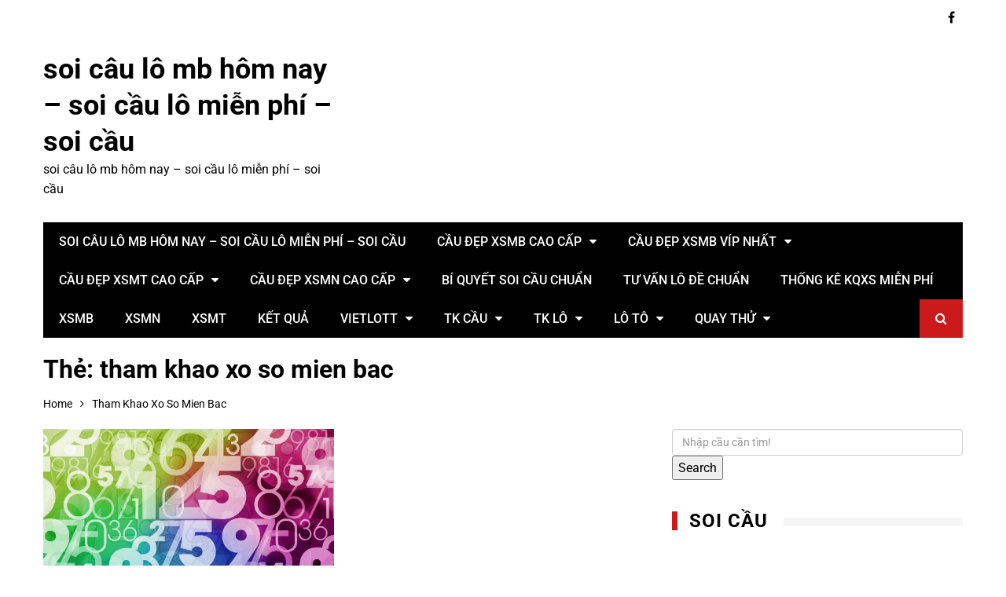

--- FILE ---
content_type: text/html; charset=utf-8
request_url: https://soicau3mien24h.com/tag/tham-khao-xo-so-mien-bac/
body_size: 7666
content:
<!doctype html><html lang="vi"><head><meta charset="UTF-8"><meta name="viewport" content="width=device-width, initial-scale=1"><link rel="profile" href="https://gmpg.org/xfn/11"><meta name='robots' content='index, follow, max-image-preview:large, max-snippet:-1, max-video-preview:-1' /><link type="text/css" media="all" href="https://soicau3mien24h.com/wp-content/cache/breeze-minification/css/breeze_5dea599edbaafd4e95a658397c560b2e.css" rel="stylesheet" /><title>tham khao xo so mien bac</title><meta name="description" content="tham khao xo so mien bac soi c&acirc;u l&ocirc; mb h&ocirc;m nay - soi c&#7847;u l&ocirc; mi&#7877;n ph&iacute; - soi c&#7847;u" /><link rel="canonical" href="https://soicau3cang24h.shop/tag/tham-khao-xo-so-mien-bac/" /><meta property="og:locale" content="vi_VN" /><meta property="og:type" content="article" /><meta property="og:title" content="tham khao xo so mien bac" /><meta property="og:description" content="tham khao xo so mien bac soi c&acirc;u l&ocirc; mb h&ocirc;m nay - soi c&#7847;u l&ocirc; mi&#7877;n ph&iacute; - soi c&#7847;u" /><meta property="og:url" content="https://soicau3cang24h.shop/tag/tham-khao-xo-so-mien-bac/" /><meta property="og:site_name" content="soi c&acirc;u l&ocirc; mb h&ocirc;m nay - soi c&#7847;u l&ocirc; mi&#7877;n ph&iacute; - soi c&#7847;u" /><meta name="twitter:card" content="summary_large_image" /> <script type="application/ld+json" class="yoast-schema-graph">{"@context":"https://schema.org","@graph":[{"@type":"CollectionPage","@id":"https://soicau3cang24h.shop/tag/tham-khao-xo-so-mien-bac/","url":"https://soicau3cang24h.shop/tag/tham-khao-xo-so-mien-bac/","name":"tham khao xo so mien bac","isPartOf":{"@id":"https://soicau3mien24h.com/#website"},"primaryImageOfPage":{"@id":"https://soicau3cang24h.shop/tag/tham-khao-xo-so-mien-bac/#primaryimage"},"image":{"@id":"https://soicau3cang24h.shop/tag/tham-khao-xo-so-mien-bac/#primaryimage"},"thumbnailUrl":"https://soicau3mien24h.com/wp-content/uploads/2025/06/nhung-tieu-chuan-de-danh-lo-gan-mien-bac-1200x900-1.jpg","description":"tham khao xo so mien bac soi c&acirc;u l&ocirc; mb h&ocirc;m nay - soi c&#7847;u l&ocirc; mi&#7877;n ph&iacute; - soi c&#7847;u","breadcrumb":{"@id":"https://soicau3cang24h.shop/tag/tham-khao-xo-so-mien-bac/#breadcrumb"},"inLanguage":"vi"},{"@type":"ImageObject","inLanguage":"vi","@id":"https://soicau3cang24h.shop/tag/tham-khao-xo-so-mien-bac/#primaryimage","url":"https://soicau3mien24h.com/wp-content/uploads/2025/06/nhung-tieu-chuan-de-danh-lo-gan-mien-bac-1200x900-1.jpg","contentUrl":"https://soicau3mien24h.com/wp-content/uploads/2025/06/nhung-tieu-chuan-de-danh-lo-gan-mien-bac-1200x900-1.jpg","width":1200,"height":900,"caption":"Chi&#7871;n thu&#7853;t soi c&#7847;u loto gan mi&#7873;n B&#7855;c"},{"@type":"BreadcrumbList","@id":"https://soicau3cang24h.shop/tag/tham-khao-xo-so-mien-bac/#breadcrumb","itemListElement":[{"@type":"ListItem","position":1,"name":"Home","item":"https://soicau3mien24h.com/"},{"@type":"ListItem","position":2,"name":"tham khao xo so mien bac"}]},{"@type":"WebSite","@id":"https://soicau3mien24h.com/#website","url":"https://soicau3mien24h.com/","name":"soi c&acirc;u l&ocirc; mb h&ocirc;m nay - soi c&#7847;u l&ocirc; mi&#7877;n ph&iacute; - soi c&#7847;u","description":"soi c&acirc;u l&ocirc; mb h&ocirc;m nay - soi c&#7847;u l&ocirc; mi&#7877;n ph&iacute; - soi c&#7847;u","potentialAction":[{"@type":"SearchAction","target":{"@type":"EntryPoint","urlTemplate":"https://soicau3mien24h.com/?s={search_term_string}"},"query-input":"required name=search_term_string"}],"inLanguage":"vi"}]}</script> <link rel='dns-prefetch' href='//fonts.googleapis.com' /><link rel="alternate" type="application/rss+xml" title="D&ograve;ng th&ocirc;ng tin soi c&acirc;u l&ocirc; mb h&ocirc;m nay - soi c&#7847;u l&ocirc; mi&#7877;n ph&iacute; - soi c&#7847;u &raquo;" href="https://soicau3mien24h.com/feed/" /><link rel="alternate" type="application/rss+xml" title="D&ograve;ng ph&#7843;n h&#7891;i soi c&acirc;u l&ocirc; mb h&ocirc;m nay - soi c&#7847;u l&ocirc; mi&#7877;n ph&iacute; - soi c&#7847;u &raquo;" href="https://soicau3mien24h.com/comments/feed/" /><link rel="alternate" type="application/rss+xml" title="D&ograve;ng th&ocirc;ng tin cho Th&#7867; soi c&acirc;u l&ocirc; mb h&ocirc;m nay - soi c&#7847;u l&ocirc; mi&#7877;n ph&iacute; - soi c&#7847;u &raquo; tham khao xo so mien bac" href="https://soicau3mien24h.com/tag/tham-khao-xo-so-mien-bac/feed/" /><link rel="https://api.w.org/" href="https://soicau3mien24h.com/wp-json/" /><link rel="alternate" type="application/json" href="https://soicau3mien24h.com/wp-json/wp/v2/tags/481" /><link rel="EditURI" type="application/rsd+xml" title="RSD" href="https://soicau3mien24h.com/xmlrpc.php?rsd" /><meta name="generator" content="WordPress 6.4.7" /> <script>window.dataLayer = window.dataLayer || [];
			function gtag(){dataLayer.push(arguments);}
			gtag('js', new Date());
			gtag('config', 'G-Q939EFJYFJ');</script> <link rel="icon" href="https://soicau3mien24h.com/wp-content/uploads/2025/08/f5fbcd15-3ebd-4ae8-b869-133289fb9502-150x150.png" sizes="32x32" /><link rel="icon" href="https://soicau3mien24h.com/wp-content/uploads/2025/08/f5fbcd15-3ebd-4ae8-b869-133289fb9502.png" sizes="192x192" /><link rel="apple-touch-icon" href="https://soicau3mien24h.com/wp-content/uploads/2025/08/f5fbcd15-3ebd-4ae8-b869-133289fb9502.png" /><meta name="msapplication-TileImage" content="https://soicau3mien24h.com/wp-content/uploads/2025/08/f5fbcd15-3ebd-4ae8-b869-133289fb9502.png" /></head><body class="archive tag tag-tham-khao-xo-so-mien-bac tag-481 hfeed"><div class="page_wrap"><header class="km_general_header km_header_layout_one"><div class="top_header"><div class="km_container"><div class="row"><div class="col-md-8 col-sm-8 col-xs-12"><div class="top_left"></div></div><div class="col-md-4 col-sm-4 col-xs-12"><div class="top_right"><ul class="social_links"><li> <a href="#" target="_blank"><i class="fa fa-facebook"></i></a></li></ul></div></div></div></div></div><div class="bottom_header"><div class="km_container"><div class="row"><div class="col-md-4 col-sm-4 col-xs-12"><div class="logo_holder"><h1 class="site-title"> <a href="https://soicau3mien24h.com/" rel="home"> soi c&acirc;u l&ocirc; mb h&ocirc;m nay &#8211; soi c&#7847;u l&ocirc; mi&#7877;n ph&iacute; &#8211; soi c&#7847;u </a></h1><p class="site-description"> soi c&acirc;u l&ocirc; mb h&ocirc;m nay &#8211; soi c&#7847;u l&ocirc; mi&#7877;n ph&iacute; &#8211; soi c&#7847;u</p></div></div></div><nav class="main_navigation"><div id="main-nav" class="primary_navigation"><ul id="menu-memu" class="menu"><li id="menu-item-16728" class="menu-item menu-item-type-post_type menu-item-object-page menu-item-home menu-item-16728"><a href="https://soicau3mien24h.com/trang-chu/">soi c&acirc;u l&ocirc; mb h&ocirc;m nay &ndash; soi c&#7847;u l&ocirc; mi&#7877;n ph&iacute; &ndash; soi c&#7847;u</a></li><li id="menu-item-17167" class="menu-item menu-item-type-taxonomy menu-item-object-category menu-item-has-children menu-item-17167"><a href="https://soicau3mien24h.com/cau-de%cc%a3p-xsmb-cao-cap/">C&acirc;&#768;u &#273;e&#803;p xsmb cao c&acirc;&#769;p</a><ul class="sub-menu"><li id="menu-item-16937" class="menu-item menu-item-type-post_type menu-item-object-page menu-item-16937"><a href="https://soicau3mien24h.com/chuyen-gia-chot-xs-bach-thu-lo-2-nhay-vip-mien-bac/">chuy&ecirc;n gia ch&#7889;t xs b&#7841;ch th&#7911; l&ocirc; 2 nh&aacute;y v&iacute;p mi&#7873;n b&#7855;c</a></li><li id="menu-item-16693" class="menu-item menu-item-type-post_type menu-item-object-page menu-item-16693"><a href="https://soicau3mien24h.com/chuyen-gia-chot-xs-ba-cang-vip-mien-bac/">chuy&ecirc;n gia ch&#7889;t xs ba c&agrave;ng v&iacute;p mi&#7873;n b&#7855;c</a></li><li id="menu-item-16694" class="menu-item menu-item-type-post_type menu-item-object-page menu-item-16694"><a href="https://soicau3mien24h.com/chuyen-gia-chot-xs-bach-thu-de-mien-bac/">chuy&ecirc;n gia ch&#7889;t xs b&#7841;ch th&#7911; &#273;&#7873; mi&#7873;n b&#7855;c</a></li><li id="menu-item-16695" class="menu-item menu-item-type-post_type menu-item-object-page menu-item-16695"><a href="https://soicau3mien24h.com/chuyen-gia-chot-xs-bach-thu-lo-kep-mien-bac/">chuy&ecirc;n gia ch&#7889;t xs b&#7841;ch th&#7911; l&ocirc; k&eacute;p mi&#7873;n b&#7855;c</a></li><li id="menu-item-16696" class="menu-item menu-item-type-post_type menu-item-object-page menu-item-16696"><a href="https://soicau3mien24h.com/chuyen-gia-chot-xs-bach-thu-lo-mien-bac/">chuy&ecirc;n gia ch&#7889;t xs b&#7841;ch th&#7911; l&ocirc; mi&#7873;n b&#7855;c</a></li><li id="menu-item-16699" class="menu-item menu-item-type-post_type menu-item-object-page menu-item-16699"><a href="https://soicau3mien24h.com/chuyen-gia-chot-xs-cap-3-cang-vip-mien-bac/">chuy&ecirc;n gia ch&#7889;t xs c&#7863;p 3 c&agrave;ng v&iacute;p mi&#7873;n b&#7855;c</a></li><li id="menu-item-16702" class="menu-item menu-item-type-post_type menu-item-object-page menu-item-16702"><a href="https://soicau3mien24h.com/chuyen-gia-chot-xs-dan-de-4-con-mien-bac/">chuy&ecirc;n gia ch&#7889;t xs d&agrave;n &#273;&#7873; 4 con mi&#7873;n b&#7855;c</a></li><li id="menu-item-17103" class="menu-item menu-item-type-post_type menu-item-object-page menu-item-17103"><a href="https://soicau3mien24h.com/chuyen-gia-chot-xs-dan-de-6-con-mien-bac/">chuy&ecirc;n gia ch&#7889;t xs d&agrave;n &#273;&#7873; 6 con mi&#7873;n b&#7855;c</a></li><li id="menu-item-17102" class="menu-item menu-item-type-post_type menu-item-object-page menu-item-17102"><a href="https://soicau3mien24h.com/chuyen-gia-chot-xs-dan-de-8-con-mien-bac/">chuy&ecirc;n gia ch&#7889;t xs d&agrave;n &#273;&#7873; 8 con mi&#7873;n b&#7855;c</a></li><li id="menu-item-17101" class="menu-item menu-item-type-post_type menu-item-object-page menu-item-17101"><a href="https://soicau3mien24h.com/chuyen-gia-chot-xs-dan-de-10-con-mien-bac/">chuy&ecirc;n gia ch&#7889;t xs d&agrave;n &#273;&#7873; 10 con mi&#7873;n b&#7855;c</a></li><li id="menu-item-16703" class="menu-item menu-item-type-post_type menu-item-object-page menu-item-16703"><a href="https://soicau3mien24h.com/chuyen-gia-chot-xs-dan-de-dau-duoi-mien-bac/">chuy&ecirc;n gia ch&#7889;t xs d&agrave;n &#273;&#7873; &#273;&#7847;u &#273;u&ocirc;i mi&#7873;n b&#7855;c</a></li><li id="menu-item-16704" class="menu-item menu-item-type-post_type menu-item-object-page menu-item-16704"><a href="https://soicau3mien24h.com/chuyen-gia-chot-xs-dan-lo-10-con-mien-bac/">chuy&ecirc;n gia ch&#7889;t xs d&agrave;n l&ocirc; 10 con mi&#7873;n b&#7855;c</a></li><li id="menu-item-16705" class="menu-item menu-item-type-post_type menu-item-object-page menu-item-16705"><a href="https://soicau3mien24h.com/chuyen-gia-chot-xs-dan-lo-4-con-mien-bac/">chuy&ecirc;n gia ch&#7889;t xs d&agrave;n l&ocirc; 4 con mi&#7873;n b&#7855;c</a></li></ul></li><li id="menu-item-17168" class="menu-item menu-item-type-taxonomy menu-item-object-category menu-item-has-children menu-item-17168"><a href="https://soicau3mien24h.com/cau-de%cc%a3p-xsmb-vip-nhat/">C&acirc;&#768;u &#273;e&#803;p xsmb vi&#769;p nh&acirc;&#769;t</a><ul class="sub-menu"><li id="menu-item-16706" class="menu-item menu-item-type-post_type menu-item-object-page menu-item-16706"><a href="https://soicau3mien24h.com/chuyen-gia-chot-xs-dan-lo-6-con-mien-bac/">chuy&ecirc;n gia ch&#7889;t xs d&agrave;n l&ocirc; 6 con mi&#7873;n b&#7855;c</a></li><li id="menu-item-16707" class="menu-item menu-item-type-post_type menu-item-object-page menu-item-16707"><a href="https://soicau3mien24h.com/chuyen-gia-chot-xs-dan-lo-8-con-mien-bac/">chuy&ecirc;n gia ch&#7889;t xs d&agrave;n l&ocirc; 8 con mi&#7873;n b&#7855;c</a></li><li id="menu-item-16714" class="menu-item menu-item-type-post_type menu-item-object-page menu-item-16714"><a href="https://soicau3mien24h.com/chuyen-gia-chot-xs-lo-xien-2-mien-bac/">chuy&ecirc;n gia ch&#7889;t xs l&ocirc; xi&ecirc;n 2 mi&#7873;n b&#7855;c</a></li><li id="menu-item-16715" class="menu-item menu-item-type-post_type menu-item-object-page menu-item-16715"><a href="https://soicau3mien24h.com/chuyen-gia-chot-xs-lo-xien-3-mien-bac/">chuy&ecirc;n gia ch&#7889;t xs l&ocirc; xi&ecirc;n 3 mi&#7873;n b&#7855;c</a></li><li id="menu-item-16716" class="menu-item menu-item-type-post_type menu-item-object-page menu-item-16716"><a href="https://soicau3mien24h.com/chuyen-gia-chot-xs-lo-xien-4-mien-bac/">chuy&ecirc;n gia ch&#7889;t xs l&ocirc; xi&ecirc;n 4 mi&#7873;n b&#7855;c</a></li><li id="menu-item-16721" class="menu-item menu-item-type-post_type menu-item-object-page menu-item-16721"><a href="https://soicau3mien24h.com/chuyen-gia-chot-xs-song-thu-de-mien-bac/">chuy&ecirc;n gia ch&#7889;t xs song th&#7911; &#273;&#7873; mi&#7873;n b&#7855;c</a></li><li id="menu-item-16722" class="menu-item menu-item-type-post_type menu-item-object-page menu-item-16722"><a href="https://soicau3mien24h.com/chuyen-gia-chot-xs-song-thu-lo-kep-mien-bac/">chuy&ecirc;n gia ch&#7889;t xs song th&#7911; l&ocirc; k&eacute;p mi&#7873;n b&#7855;c</a></li><li id="menu-item-16723" class="menu-item menu-item-type-post_type menu-item-object-page menu-item-16723"><a href="https://soicau3mien24h.com/chuyen-gia-chot-xs-song-thu-lo-mien-bac/">chuy&ecirc;n gia ch&#7889;t xs song th&#7911; l&ocirc; mi&#7873;n b&#7855;c</a></li></ul></li><li id="menu-item-17170" class="menu-item menu-item-type-taxonomy menu-item-object-category menu-item-has-children menu-item-17170"><a href="https://soicau3mien24h.com/cau-de%cc%a3p-xsmt-cao-cap/">C&acirc;&#768;u &#273;e&#803;p xsmt cao c&acirc;&#769;p</a><ul class="sub-menu"><li id="menu-item-16698" class="menu-item menu-item-type-post_type menu-item-object-page menu-item-16698"><a href="https://soicau3mien24h.com/chuyen-gia-du-doan-chot-xs-bao-lo-mien-trung/">chuy&ecirc;n gia ch&#7889;t xs bao l&ocirc; mi&#7873;n trung</a></li><li id="menu-item-16701" class="menu-item menu-item-type-post_type menu-item-object-page menu-item-16701"><a href="https://soicau3mien24h.com/chuyen-gia-chot-xs-cap-xiu-chu-mien-trung/">chuy&ecirc;n gia ch&#7889;t xs c&#7863;p x&iacute;u ch&#7911; mi&#7873;n trung</a></li><li id="menu-item-16709" class="menu-item menu-item-type-post_type menu-item-object-page menu-item-16709"><a href="https://soicau3mien24h.com/chuyen-gia-chot-xs-dac-biet-mien-trung/">chuy&ecirc;n gia ch&#7889;t xs &#273;&#7863;c bi&#7879;t mi&#7873;n trung</a></li><li id="menu-item-16711" class="menu-item menu-item-type-post_type menu-item-object-page menu-item-16711"><a href="https://soicau3mien24h.com/chuyen-gia-chot-xs-giai-tam-mien-trung/">chuy&ecirc;n gia ch&#7889;t xs gi&#7843;i t&aacute;m mi&#7873;n trung</a></li><li id="menu-item-16713" class="menu-item menu-item-type-post_type menu-item-object-page menu-item-16713"><a href="https://soicau3mien24h.com/soi-cau-chuyen-gia-chot-xs-lo-3-mien-trung/">chuy&ecirc;n gia ch&#7889;t xs l&ocirc; 3 s&#7889; mi&#7873;n trung</a></li><li id="menu-item-16718" class="menu-item menu-item-type-post_type menu-item-object-page menu-item-16718"><a href="https://soicau3mien24h.com/chuyen-gia-chot-xs-dau-duoi-giai-8-trung/">chuy&ecirc;n gia ch&#7889;t xs s&#7899; &#273;&#7847;u &#273;u&ocirc;i gi&#7843;i 8 mi&#7873;n trung</a></li><li id="menu-item-16720" class="menu-item menu-item-type-post_type menu-item-object-page menu-item-16720"><a href="https://soicau3mien24h.com/chuyen-gia-chot-xs-dau-duoi-giai-dac-biet-mien-trung/">chuy&ecirc;n gia ch&#7889;t xs s&#7899; &#273;&#7847;u &#273;u&ocirc;i &#273;&#7863;c bi&#7879;t mi&#7873;n trung</a></li><li id="menu-item-16725" class="menu-item menu-item-type-post_type menu-item-object-page menu-item-16725"><a href="https://soicau3mien24h.com/chuyen-gia-chot-xs-song-thu-lo-mien-trung/">chuy&ecirc;n gia ch&#7889;t xs song th&#7911; l&ocirc; mi&#7873;n trung</a></li><li id="menu-item-16727" class="menu-item menu-item-type-post_type menu-item-object-page menu-item-16727"><a href="https://soicau3mien24h.com/chuyen-gia-chot-xs-xiu-chu-mien-trung/">chuy&ecirc;n gia ch&#7889;t xs x&iacute;u ch&#7911; mi&#7873;n trung</a></li></ul></li><li id="menu-item-17169" class="menu-item menu-item-type-taxonomy menu-item-object-category menu-item-has-children menu-item-17169"><a href="https://soicau3mien24h.com/cau-de%cc%a3p-xsmn-cao-cap/">C&acirc;&#768;u &#273;e&#803;p xsmn cao c&acirc;&#769;p</a><ul class="sub-menu"><li id="menu-item-16697" class="menu-item menu-item-type-post_type menu-item-object-page menu-item-16697"><a href="https://soicau3mien24h.com/chuyen-gia-chot-xs-bao-lo-mien-nam/">chuy&ecirc;n gia ch&#7889;t xs bao l&ocirc; mi&#7873;n nam</a></li><li id="menu-item-16700" class="menu-item menu-item-type-post_type menu-item-object-page menu-item-16700"><a href="https://soicau3mien24h.com/chuyen-gia-chot-xs-cap-xiu-chu-mien-nam/">chuy&ecirc;n gia ch&#7889;t xs c&#7863;p x&iacute;u ch&#7911; mi&#7873;n nam</a></li><li id="menu-item-16708" class="menu-item menu-item-type-post_type menu-item-object-page menu-item-16708"><a href="https://soicau3mien24h.com/chuyen-gia-chot-xs-dac-biet-mn/">chuy&ecirc;n gia ch&#7889;t xs &#273;&#7863;c bi&#7879;t mi&#7873;n nam</a></li><li id="menu-item-16710" class="menu-item menu-item-type-post_type menu-item-object-page menu-item-16710"><a href="https://soicau3mien24h.com/chuyen-gia-chot-xs-giai-tam-mien-nam/">chuy&ecirc;n gia ch&#7889;t xs gi&#7843;i t&aacute;m mi&#7873;n nam</a></li><li id="menu-item-16712" class="menu-item menu-item-type-post_type menu-item-object-page menu-item-16712"><a href="https://soicau3mien24h.com/chuyen-gia-chot-xs-lo-3-mien-nam/">chuy&ecirc;n gia ch&#7889;t xs l&ocirc; 3 s&#7889; mi&#7873;n nam</a></li><li id="menu-item-16717" class="menu-item menu-item-type-post_type menu-item-object-page menu-item-16717"><a href="https://soicau3mien24h.com/chuyen-gia-chot-xs-dau-duoi-giai-8-nam/">chuy&ecirc;n gia ch&#7889;t xs s&#7899; &#273;&#7847;u &#273;u&ocirc;i gi&#7843;i 8 nam</a></li><li id="menu-item-16719" class="menu-item menu-item-type-post_type menu-item-object-page menu-item-16719"><a href="https://soicau3mien24h.com/chuyen-gia-chot-xs-dau-duoi-giai-dac-biet-mien-nam/">chuy&ecirc;n gia ch&#7889;t xs s&#7899; &#273;&#7847;u &#273;u&ocirc;i &#273;&#7863;c bi&#7879;t mi&#7873;n  nam</a></li><li id="menu-item-16724" class="menu-item menu-item-type-post_type menu-item-object-page menu-item-16724"><a href="https://soicau3mien24h.com/chuyen-gia-chot-xs-song-thu-lo-mien-nam/">chuy&ecirc;n gia ch&#7889;t xs song th&#7911; l&ocirc; mi&#7873;n nam</a></li><li id="menu-item-16726" class="menu-item menu-item-type-post_type menu-item-object-page menu-item-16726"><a href="https://soicau3mien24h.com/chuyen-gia-chot-xs-xiu-chu-mien-nam/">chuy&ecirc;n gia ch&#7889;t xs x&iacute;u ch&#7911; mi&#7873;n nam</a></li></ul></li><li id="menu-item-17166" class="menu-item menu-item-type-taxonomy menu-item-object-category menu-item-17166"><a href="https://soicau3mien24h.com/bi-quyet-soi-cau-chua%cc%89n/">Bi&#769; quy&ecirc;&#769;t soi c&acirc;&#768;u chu&acirc;&#777;n</a></li><li id="menu-item-17171" class="menu-item menu-item-type-taxonomy menu-item-object-category menu-item-17171"><a href="https://soicau3mien24h.com/tu-van-lo-de-chua%cc%89n/">T&#432; v&acirc;&#769;n l&ocirc; &#273;&ecirc;&#768; chu&acirc;&#777;n</a></li><li id="menu-item-16932" class="menu-item menu-item-type-post_type menu-item-object-post menu-item-16932"><a href="https://soicau3mien24h.com/thong-ke-kqxs-mien-phi/">TH&#7888;NG K&Ecirc; KQXS MI&#7876;N PH&Iacute;</a></li><li id="menu-item-18280" class="menu-item menu-item-type-post_type menu-item-object-post menu-item-18280"><a href="https://soicau3mien24h.com/xsmb-sxmb-ket-qua-xo-so-mien-bac-hom-nay/">XSMB</a></li><li id="menu-item-18281" class="menu-item menu-item-type-post_type menu-item-object-post menu-item-18281"><a href="https://soicau3mien24h.com/xsmn-xo-so-mien-nam-ket-qua-xo-so-mien-nam/">XSMN</a></li><li id="menu-item-18282" class="menu-item menu-item-type-post_type menu-item-object-post menu-item-18282"><a href="https://soicau3mien24h.com/xsmt-sxmt-ket-qua-xo-so-mien-trung/">XSMT</a></li><li id="menu-item-18250" class="menu-item menu-item-type-post_type menu-item-object-post menu-item-18250"><a href="https://soicau3mien24h.com/kqxs-xo-so-tuong-thuat-ket-qua-xo-so-3-mien/">K&#7871;t qu&#7843;</a></li><li id="menu-item-18251" class="menu-item menu-item-type-post_type menu-item-object-post menu-item-has-children menu-item-18251"><a href="https://soicau3mien24h.com/vietlott-ket-qua-xo-so-vietlott/">Vietlott</a><ul class="sub-menu"><li id="menu-item-18283" class="menu-item menu-item-type-post_type menu-item-object-post menu-item-18283"><a href="https://soicau3mien24h.com/vietlott-ket-qua-xo-so-vietlott/">Vietlott</a></li><li id="menu-item-18252" class="menu-item menu-item-type-post_type menu-item-object-post menu-item-18252"><a href="https://soicau3mien24h.com/xs-mega-ket-qua-xs-mega-6-45-chac-chan/">XS Mega 6/45</a></li><li id="menu-item-18253" class="menu-item menu-item-type-post_type menu-item-object-post menu-item-18253"><a href="https://soicau3mien24h.com/xo-so-max-4d-sieu-chuan-no/">XS Max 4D</a></li><li id="menu-item-18254" class="menu-item menu-item-type-post_type menu-item-object-post menu-item-18254"><a href="https://soicau3mien24h.com/xs-power-ket-qua-xs-power-6-55-xo-so-power/">Power 6/55</a></li><li id="menu-item-18255" class="menu-item menu-item-type-post_type menu-item-object-post menu-item-18255"><a href="https://soicau3mien24h.com/ket-qua-xo-so-max-3d-chuan-dep-no/">XS Max 3D</a></li></ul></li><li id="menu-item-18256" class="menu-item menu-item-type-post_type menu-item-object-post menu-item-has-children menu-item-18256"><a href="https://soicau3mien24h.com/soi-cau-bach-thu-tk-cau-xsmb/">TK C&#7847;u</a><ul class="sub-menu"><li id="menu-item-18257" class="menu-item menu-item-type-post_type menu-item-object-post menu-item-18257"><a href="https://soicau3mien24h.com/soi-cau-bach-thu-tk-cau-xsmb/">TK C&#7847;u B&#7841;ch th&#7911; (MB)</a></li><li id="menu-item-18258" class="menu-item menu-item-type-post_type menu-item-object-post menu-item-18258"><a href="https://soicau3mien24h.com/cau-lat-lien-tuc-mb/">L&#7853;t li&ecirc;n t&#7909;c (MB)</a></li><li id="menu-item-18259" class="menu-item menu-item-type-post_type menu-item-object-post menu-item-18259"><a href="https://soicau3mien24h.com/cau-ve-ca-cap-chuan/">V&#7873; c&#7843; c&#7863;p (MB)</a></li><li id="menu-item-18260" class="menu-item menu-item-type-post_type menu-item-object-post menu-item-18260"><a href="https://soicau3mien24h.com/cau-ve-nhieu-nhay-no-ngay/">V&#7873; nhi&#7873;u nh&aacute;y (MB)</a></li><li id="menu-item-18261" class="menu-item menu-item-type-post_type menu-item-object-post menu-item-18261"><a href="https://soicau3mien24h.com/cau-mien-nam-hom-nay/">C&#7847;u mi&#7873;n Nam</a></li><li id="menu-item-18262" class="menu-item menu-item-type-post_type menu-item-object-post menu-item-18262"><a href="https://soicau3mien24h.com/cau-mien-trung-30-ngay/">C&#7847;u mi&#7873;n Trung</a></li></ul></li><li id="menu-item-18263" class="menu-item menu-item-type-post_type menu-item-object-post menu-item-has-children menu-item-18263"><a href="https://soicau3mien24h.com/thong-ke-lo-gan-xsmb/">TK L&ocirc;</a><ul class="sub-menu"><li id="menu-item-18264" class="menu-item menu-item-type-post_type menu-item-object-post menu-item-18264"><a href="https://soicau3mien24h.com/thong-ke-lo-gan-xsmb/">L&ocirc; gan</a></li><li id="menu-item-18265" class="menu-item menu-item-type-post_type menu-item-object-post menu-item-18265"><a href="https://soicau3mien24h.com/thong-ke-lo-xien/">L&ocirc; xi&ecirc;n</a></li><li id="menu-item-18266" class="menu-item menu-item-type-post_type menu-item-object-post menu-item-18266"><a href="https://soicau3mien24h.com/thong-ke-lo-kep/">L&ocirc; k&eacute;p</a></li><li id="menu-item-18267" class="menu-item menu-item-type-post_type menu-item-object-post menu-item-18267"><a href="https://soicau3mien24h.com/thong-ke-theo-dau/">TK &#273;&#7847;u</a></li><li id="menu-item-18268" class="menu-item menu-item-type-post_type menu-item-object-post menu-item-18268"><a href="https://soicau3mien24h.com/thong-ke-theo-duoi/">TK &#273;u&ocirc;i</a></li><li id="menu-item-18269" class="menu-item menu-item-type-post_type menu-item-object-post menu-item-18269"><a href="https://soicau3mien24h.com/thong-ke-giai-dac-biet/">TK gi&#7843;i &#273;&#7863;c bi&#7879;t</a></li><li id="menu-item-18270" class="menu-item menu-item-type-post_type menu-item-object-post menu-item-18270"><a href="https://soicau3mien24h.com/thong-ke-tan-suat-hien/">TK l&#7847;n xu&#7845;t hi&#7879;n</a></li><li id="menu-item-18271" class="menu-item menu-item-type-post_type menu-item-object-post menu-item-18271"><a href="https://soicau3mien24h.com/thong-ke-00-99/">TK 00-99</a></li></ul></li><li id="menu-item-18272" class="menu-item menu-item-type-post_type menu-item-object-post menu-item-has-children menu-item-18272"><a href="https://soicau3mien24h.com/ket-qua-lo-to-mien-bac/">L&ocirc; T&ocirc;</a><ul class="sub-menu"><li id="menu-item-18273" class="menu-item menu-item-type-post_type menu-item-object-post menu-item-18273"><a href="https://soicau3mien24h.com/ket-qua-lo-to-mien-bac/">L&ocirc; t&ocirc; mi&#7873;n B&#7855;c</a></li><li id="menu-item-18274" class="menu-item menu-item-type-post_type menu-item-object-post menu-item-18274"><a href="https://soicau3mien24h.com/ket-qua-lo-to-mien-nam/">L&ocirc; t&ocirc; mi&#7873;n Nam</a></li><li id="menu-item-18275" class="menu-item menu-item-type-post_type menu-item-object-post menu-item-18275"><a href="https://soicau3mien24h.com/ket-qua-lo-to-mien-trung/">L&ocirc; t&ocirc; mi&#7873;n Trung</a></li></ul></li><li id="menu-item-18276" class="menu-item menu-item-type-post_type menu-item-object-post menu-item-has-children menu-item-18276"><a href="https://soicau3mien24h.com/quay-thu-xo-so/">Quay th&#7917;</a><ul class="sub-menu"><li id="menu-item-18277" class="menu-item menu-item-type-post_type menu-item-object-post menu-item-18277"><a href="https://soicau3mien24h.com/quay-thu-xo-so-mien-bac/">Quay th&#7917; XSMB</a></li><li id="menu-item-18278" class="menu-item menu-item-type-post_type menu-item-object-post menu-item-18278"><a href="https://soicau3mien24h.com/quay-thu-xo-so-mien-trung/">Quay th&#7917; XSMT</a></li><li id="menu-item-18279" class="menu-item menu-item-type-post_type menu-item-object-post menu-item-18279"><a href="https://soicau3mien24h.com/quay-thu-xo-so-mien-nam/">Quay th&#7917; XSMN</a></li></ul></li></ul></div><div class="modal fade search_modal" tabindex="-1" role="dialog" aria-labelledby="myLargeModalLabel"><div class="modal-dialog modal-lg" role="document"><div class="modal-content"> <button type="button" class="close" data-dismiss="modal" aria-label="Close"> <span aria-hidden="true">&times;</span> </button><div class="search_form"><form role="search" method="get" id="search-form" class="search-form clearfix" action="https://soicau3mien24h.com/" > <input type="text" value="" name="s" id="s" class="form-control" placeholder="Search" > <button type="submit" id="searchsubmit" value="Search"> <i class="fa fa-search" aria-hidden="true"></i> </button></form></div></div></div></div></nav></div></div></header><div class="left_and_right_sidebar_wrapper listpage_wrapper listpage_layout_one_wrapper"><div class="km_container"><div class="breadcrumb"><div class="list_title"><h2> <span>Th&#7867;: <span>tham khao xo so mien bac</span></span></h2></div><nav role="navigation" aria-label="Breadcrumbs" class="breadcrumb-trail breadcrumbs" itemprop="breadcrumb"><ul class="trail-items" itemscope itemtype="http://schema.org/BreadcrumbList"><meta name="numberOfItems" content="2" /><meta name="itemListOrder" content="Ascending" /><li itemprop="itemListElement" itemscope itemtype="http://schema.org/ListItem" class="trail-item trail-begin"><a href="https://soicau3mien24h.com/" rel="home" itemprop="item"><span itemprop="name">Home</span></a><meta itemprop="position" content="1" /></li><li itemprop="itemListElement" itemscope itemtype="http://schema.org/ListItem" class="trail-item trail-end"><span itemprop="item"><span itemprop="name">tham khao xo so mien bac</span></span><meta itemprop="position" content="2" /></li></ul></nav></div><div class="row"><div class="col-md-8 col-sm-12 col-xs-12 sticky_portion page_wrap_with_sidebar"><div id="primary" class="content-area"><main id="main" class="site-main"><section class="listpage listpage_layout_one km_posts_widget_layout_five"><div class="km_p_w_f_inner_wrapper"><div class="masonary_grid"><article id="post-17580" class="masonary_grid_item post-17580 post type-post status-publish format-standard has-post-thumbnail hentry category-tu-van-lo-de-chuan tag-bach-khoa-toan-thu-ve-xo-so tag-mien-bac tag-mot-so-meo-choi-va-du-bao-ket-qua-xo-so-mien-bac tag-so-xo-kien-thiet-mien-bac tag-tham-khao-xo-so-mien-bac tag-xo-so-kien-thiet-mien-bac tag-xo-so-mien-bac"><div class="card post_card"><div class="post_fimage img_hover_animation"> <a href="https://soicau3mien24h.com/bach-khoa-toan-thu-ve-xo-so-mien-bac-cho-nhung-anh-em-dam-me/"> <a class="post-thumbnail" href="https://soicau3mien24h.com/bach-khoa-toan-thu-ve-xo-so-mien-bac-cho-nhung-anh-em-dam-me/" aria-hidden="true"> <img loading="lazy" width="1200" height="900" src="https://soicau3mien24h.com/wp-content/uploads/2025/06/nhung-tieu-chuan-de-danh-lo-gan-mien-bac-1200x900-1.jpg" class="attachment-post-thumbnail size-post-thumbnail wp-post-image" alt="B&aacute;ch khoa to&agrave;n th&#432; v&#7873; x&#7893; s&#7889; mi&#7873;n B&#7855;c cho nh&#7919;ng anh em &#273;am m&ecirc;" decoding="async" fetchpriority="high" srcset="https://soicau3mien24h.com/wp-content/uploads/2025/06/nhung-tieu-chuan-de-danh-lo-gan-mien-bac-1200x900-1.jpg 1200w, https://soicau3mien24h.com/wp-content/uploads/2025/06/nhung-tieu-chuan-de-danh-lo-gan-mien-bac-1200x900-1-300x225.jpg 300w, https://soicau3mien24h.com/wp-content/uploads/2025/06/nhung-tieu-chuan-de-danh-lo-gan-mien-bac-1200x900-1-1024x768.jpg 1024w, https://soicau3mien24h.com/wp-content/uploads/2025/06/nhung-tieu-chuan-de-danh-lo-gan-mien-bac-1200x900-1-768x576.jpg 768w" sizes="(max-width: 1200px) 100vw, 1200px" /> </a></a></div><div class="post_details_holder"><div class="post_meta"><ul><li class="posted_date"> <span> <a href="https://soicau3mien24h.com/bach-khoa-toan-thu-ve-xo-so-mien-bac-cho-nhung-anh-em-dam-me/" rel="bookmark"> <time class="entry-date published" datetime=""></time><time class="updated" datetime=""></time> </a> </span></li><li class="author"> <span> <a href="https://soicau3mien24h.com/author/dev-singsing/"> </a> </span></li></ul></div><div class="post_title"><h3> <a href="https://soicau3mien24h.com/bach-khoa-toan-thu-ve-xo-so-mien-bac-cho-nhung-anh-em-dam-me/"> B&aacute;ch khoa to&agrave;n th&#432; v&#7873; x&#7893; s&#7889; mi&#7873;n B&#7855;c cho nh&#7919;ng anh em &#273;am m&ecirc; </a></h3></div><div class="the_contant"><p>B&aacute;ch khoa to&agrave;n th&#432; v&#7873; x&#7893; s&#7889; mi&#7873;n B&#7855;c cho nh&#7919;ng anh em &#273;am m&ecirc;</p></div></div></div></article></div></div></section><div class="row clearfix"><div class="col-sm-12"></div></div></main></div></div><div class="col-md-4 col-sm-12 col-xs-12 sticky_portion"><aside id="secondary" class="widget-area"><div id="custom_html-4" class="widget_text widget widget_custom_html"><div class="textwidget custom-html-widget"><form action="https://www.google.com/search" class="searchform" method="get" name="searchform" target="_blank"> <input name="sitesearch" type="hidden" value="soicau3mien24h.com"> <input autocomplete="on" class="form-control search" name="q" placeholder="Nh&#7853;p c&#7847;u c&#7847;n t&igrave;m!" required="required"  type="text"> <button class="button" type="submit">Search</button></form></div></div><div id="custom_html-3" class="widget_text widget widget_custom_html"><div class="widget_title"><h3>SOI C&#7846;U</h3></div><div class="textwidget custom-html-widget"><h6><strong><img loading="lazy" class="alignnone wp-image-435" src="/wp-content/uploads/2025/09/223.gif" alt="" width="50" height="35" />&nbsp;<a href="/xsmb-sxmb-ket-qua-xo-so-mien-bac-hom-nay/">XSMB</a>&nbsp;</strong></h6><h6><strong><img loading="lazy" class="alignnone wp-image-435" src="/wp-content/uploads/2025/09/223.gif" alt="" width="50" height="35" />&nbsp;<a href="/xsmn-xo-so-mien-nam-ket-qua-xo-so-mien-nam/">XSMN</a>&nbsp;</strong></h6><h6><strong><img loading="lazy" class="alignnone wp-image-435" src="/wp-content/uploads/2025/09/223.gif" alt="" width="50" height="35" />&nbsp;<a href="/xsmt-sxmt-ket-qua-xo-so-mien-trung/">XSMT</a>&nbsp;</strong></h6><h6><strong><img loading="lazy" class="alignnone wp-image-435" src="/wp-content/uploads/2025/09/223.gif" alt="" width="50" height="35" />&nbsp;<a href="/kqxs-xo-so-tuong-thuat-ket-qua-xo-so-3-mien/">K&#7871;t qu&#7843;</a>&nbsp;</strong></h6><h6><strong><img loading="lazy" class="alignnone wp-image-435" src="/wp-content/uploads/2025/09/223.gif" alt="" width="50" height="35" />&nbsp;<a href="/vietlott-ket-qua-xo-so-vietlott/">Vietlott</a>&nbsp;</strong></h6><h6><strong><img loading="lazy" class="alignnone wp-image-435" src="/wp-content/uploads/2025/09/223.gif" alt="" width="50" height="35" />&nbsp;<a href="/xs-mega-ket-qua-xs-mega-6-45-chac-chan/">XS Mega 6/45</a>&nbsp;</strong></h6><h6><strong><img loading="lazy" class="alignnone wp-image-435" src="/wp-content/uploads/2025/09/223.gif" alt="" width="50" height="35" />&nbsp;<a href="/xo-so-max-4d-sieu-chuan-no/">XS Max 4D</a>&nbsp;</strong></h6><h6><strong><img loading="lazy" class="alignnone wp-image-435" src="/wp-content/uploads/2025/09/223.gif" alt="" width="50" height="35" />&nbsp;<a href="/xs-power-ket-qua-xs-power-6-55-xo-so-power/">Power 6/55</a>&nbsp;</strong></h6><h6><strong><img loading="lazy" class="alignnone wp-image-435" src="/wp-content/uploads/2025/09/223.gif" alt="" width="50" height="35" />&nbsp;<a href="/ket-qua-xo-so-max-3d-chuan-dep-no/">XS Max 3D</a>&nbsp;</strong></h6><h6><strong><img loading="lazy" class="alignnone wp-image-435" src="/wp-content/uploads/2025/09/223.gif" alt="" width="50" height="35" />&nbsp;<a href="/soi-cau-bach-thu-tk-cau-xsmb/">TK C&#7847;u B&#7841;ch th&#7911; (MB)</a>&nbsp;</strong></h6><h6><strong><img loading="lazy" class="alignnone wp-image-435" src="/wp-content/uploads/2025/09/223.gif" alt="" width="50" height="35" />&nbsp;<a href="/cau-lat-lien-tuc-mb/">L&#7853;t li&ecirc;n t&#7909;c (MB)</a>&nbsp;</strong></h6><h6><strong><img loading="lazy" class="alignnone wp-image-435" src="/wp-content/uploads/2025/09/223.gif" alt="" width="50" height="35" />&nbsp;<a href="/cau-ve-ca-cap-chuan/">V&#7873; c&#7843; c&#7863;p (MB)</a>&nbsp;</strong></h6><h6><strong><img loading="lazy" class="alignnone wp-image-435" src="/wp-content/uploads/2025/09/223.gif" alt="" width="50" height="35" />&nbsp;<a href="/cau-ve-nhieu-nhay-no-ngay/">V&#7873; nhi&#7873;u nh&aacute;y (MB)</a>&nbsp;</strong></h6><h6><strong><img loading="lazy" class="alignnone wp-image-435" src="/wp-content/uploads/2025/09/223.gif" alt="" width="50" height="35" />&nbsp;<a href="/cau-mien-nam-hom-nay/">C&#7847;u mi&#7873;n Nam</a>&nbsp;</strong></h6><h6><strong><img loading="lazy" class="alignnone wp-image-435" src="/wp-content/uploads/2025/09/223.gif" alt="" width="50" height="35" />&nbsp;<a href="/cau-mien-trung-30-ngay/">C&#7847;u mi&#7873;n Trung</a>&nbsp;</strong></h6><h6><strong><img loading="lazy" class="alignnone wp-image-435" src="/wp-content/uploads/2025/09/223.gif" alt="" width="50" height="35" />&nbsp;<a href="/thong-ke-lo-gan-xsmb/">L&ocirc; gan</a>&nbsp;</strong></h6><h6><strong><img loading="lazy" class="alignnone wp-image-435" src="/wp-content/uploads/2025/09/223.gif" alt="" width="50" height="35" />&nbsp;<a href="/thong-ke-lo-xien/">L&ocirc; xi&ecirc;n</a>&nbsp;</strong></h6><h6><strong><img loading="lazy" class="alignnone wp-image-435" src="/wp-content/uploads/2025/09/223.gif" alt="" width="50" height="35" />&nbsp;<a href="/thong-ke-lo-kep/">L&ocirc; k&eacute;p</a>&nbsp;</strong></h6><h6><strong><img loading="lazy" class="alignnone wp-image-435" src="/wp-content/uploads/2025/09/223.gif" alt="" width="50" height="35" />&nbsp;<a href="/thong-ke-theo-dau/">TK &#273;&#7847;u</a>&nbsp;</strong></h6><h6><strong><img loading="lazy" class="alignnone wp-image-435" src="/wp-content/uploads/2025/09/223.gif" alt="" width="50" height="35" />&nbsp;<a href="/thong-ke-theo-duoi/">TK &#273;u&ocirc;i</a>&nbsp;</strong></h6><h6><strong><img loading="lazy" class="alignnone wp-image-435" src="/wp-content/uploads/2025/09/223.gif" alt="" width="50" height="35" />&nbsp;<a href="/thong-ke-giai-dac-biet/">TK gi&#7843;i &#273;&#7863;c bi&#7879;t</a>&nbsp;</strong></h6><h6><strong><img loading="lazy" class="alignnone wp-image-435" src="/wp-content/uploads/2025/09/223.gif" alt="" width="50" height="35" />&nbsp;<a href="/thong-ke-tan-suat-hien/">TK l&#7847;n xu&#7845;t hi&#7879;n</a>&nbsp;</strong></h6><h6><strong><img loading="lazy" class="alignnone wp-image-435" src="/wp-content/uploads/2025/09/223.gif" alt="" width="50" height="35" />&nbsp;<a href="/thong-ke-00-99/">TK 00-99</a>&nbsp;</strong></h6><h6><strong><img loading="lazy" class="alignnone wp-image-435" src="/wp-content/uploads/2025/09/223.gif" alt="" width="50" height="35" />&nbsp;<a href="/ket-qua-lo-to-mien-bac/">L&ocirc; t&ocirc; mi&#7873;n B&#7855;c</a>&nbsp;</strong></h6><h6><strong><img loading="lazy" class="alignnone wp-image-435" src="/wp-content/uploads/2025/09/223.gif" alt="" width="50" height="35" />&nbsp;<a href="/ket-qua-lo-to-mien-nam/">L&ocirc; t&ocirc; mi&#7873;n Nam</a>&nbsp;</strong></h6><h6><strong><img loading="lazy" class="alignnone wp-image-435" src="/wp-content/uploads/2025/09/223.gif" alt="" width="50" height="35" />&nbsp;<a href="/ket-qua-lo-to-mien-trung/">L&ocirc; t&ocirc; mi&#7873;n Trung</a>&nbsp;</strong></h6><h6><strong><img loading="lazy" class="alignnone wp-image-435" src="/wp-content/uploads/2025/09/223.gif" alt="" width="50" height="35" />&nbsp;<a href="/quay-thu-xo-so/">Quay th&#7917;</a>&nbsp;</strong></h6><h6><strong><img loading="lazy" class="alignnone wp-image-435" src="/wp-content/uploads/2025/09/223.gif" alt="" width="50" height="35" />&nbsp;<a href="/quay-thu-xo-so-mien-bac/">Quay th&#7917; XSMB</a>&nbsp;</strong></h6><h6><strong><img loading="lazy" class="alignnone wp-image-435" src="/wp-content/uploads/2025/09/223.gif" alt="" width="50" height="35" />&nbsp;<a href="/quay-thu-xo-so-mien-trung/">Quay th&#7917; XSMT</a>&nbsp;</strong></h6><h6><strong><img loading="lazy" class="alignnone wp-image-435" src="/wp-content/uploads/2025/09/223.gif" alt="" width="50" height="35" />&nbsp;<a href="/quay-thu-xo-so-mien-nam/">Quay th&#7917; XSMN</a>&nbsp;</strong></h6></div></div><div id="search-3" class="widget widget_search"><form role="search" method="get" id="search-form" class="search-form clearfix" action="https://soicau3mien24h.com/" > <input type="text" value="" name="s" id="s" class="form-control" placeholder="Search" > <button type="submit" id="searchsubmit" value="Search"> <i class="fa fa-search" aria-hidden="true"></i> </button></form></div><div id="nav_menu-3" class="widget widget_nav_menu"><div class="widget_title"><h3>SOI C&#7846;U X&#7892; S&#7888; PH&Aacute;T T&Agrave;I</h3></div><div class="menu-memu-container"><ul id="menu-memu-1" class="menu"><li class="menu-item menu-item-type-post_type menu-item-object-page menu-item-home menu-item-16728"><a href="https://soicau3mien24h.com/trang-chu/">soi c&acirc;u l&ocirc; mb h&ocirc;m nay &ndash; soi c&#7847;u l&ocirc; mi&#7877;n ph&iacute; &ndash; soi c&#7847;u</a></li><li class="menu-item menu-item-type-taxonomy menu-item-object-category menu-item-has-children menu-item-17167"><a href="https://soicau3mien24h.com/cau-de%cc%a3p-xsmb-cao-cap/">C&acirc;&#768;u &#273;e&#803;p xsmb cao c&acirc;&#769;p</a><ul class="sub-menu"><li class="menu-item menu-item-type-post_type menu-item-object-page menu-item-16937"><a href="https://soicau3mien24h.com/chuyen-gia-chot-xs-bach-thu-lo-2-nhay-vip-mien-bac/">chuy&ecirc;n gia ch&#7889;t xs b&#7841;ch th&#7911; l&ocirc; 2 nh&aacute;y v&iacute;p mi&#7873;n b&#7855;c</a></li><li class="menu-item menu-item-type-post_type menu-item-object-page menu-item-16693"><a href="https://soicau3mien24h.com/chuyen-gia-chot-xs-ba-cang-vip-mien-bac/">chuy&ecirc;n gia ch&#7889;t xs ba c&agrave;ng v&iacute;p mi&#7873;n b&#7855;c</a></li><li class="menu-item menu-item-type-post_type menu-item-object-page menu-item-16694"><a href="https://soicau3mien24h.com/chuyen-gia-chot-xs-bach-thu-de-mien-bac/">chuy&ecirc;n gia ch&#7889;t xs b&#7841;ch th&#7911; &#273;&#7873; mi&#7873;n b&#7855;c</a></li><li class="menu-item menu-item-type-post_type menu-item-object-page menu-item-16695"><a href="https://soicau3mien24h.com/chuyen-gia-chot-xs-bach-thu-lo-kep-mien-bac/">chuy&ecirc;n gia ch&#7889;t xs b&#7841;ch th&#7911; l&ocirc; k&eacute;p mi&#7873;n b&#7855;c</a></li><li class="menu-item menu-item-type-post_type menu-item-object-page menu-item-16696"><a href="https://soicau3mien24h.com/chuyen-gia-chot-xs-bach-thu-lo-mien-bac/">chuy&ecirc;n gia ch&#7889;t xs b&#7841;ch th&#7911; l&ocirc; mi&#7873;n b&#7855;c</a></li><li class="menu-item menu-item-type-post_type menu-item-object-page menu-item-16699"><a href="https://soicau3mien24h.com/chuyen-gia-chot-xs-cap-3-cang-vip-mien-bac/">chuy&ecirc;n gia ch&#7889;t xs c&#7863;p 3 c&agrave;ng v&iacute;p mi&#7873;n b&#7855;c</a></li><li class="menu-item menu-item-type-post_type menu-item-object-page menu-item-16702"><a href="https://soicau3mien24h.com/chuyen-gia-chot-xs-dan-de-4-con-mien-bac/">chuy&ecirc;n gia ch&#7889;t xs d&agrave;n &#273;&#7873; 4 con mi&#7873;n b&#7855;c</a></li><li class="menu-item menu-item-type-post_type menu-item-object-page menu-item-17103"><a href="https://soicau3mien24h.com/chuyen-gia-chot-xs-dan-de-6-con-mien-bac/">chuy&ecirc;n gia ch&#7889;t xs d&agrave;n &#273;&#7873; 6 con mi&#7873;n b&#7855;c</a></li><li class="menu-item menu-item-type-post_type menu-item-object-page menu-item-17102"><a href="https://soicau3mien24h.com/chuyen-gia-chot-xs-dan-de-8-con-mien-bac/">chuy&ecirc;n gia ch&#7889;t xs d&agrave;n &#273;&#7873; 8 con mi&#7873;n b&#7855;c</a></li><li class="menu-item menu-item-type-post_type menu-item-object-page menu-item-17101"><a href="https://soicau3mien24h.com/chuyen-gia-chot-xs-dan-de-10-con-mien-bac/">chuy&ecirc;n gia ch&#7889;t xs d&agrave;n &#273;&#7873; 10 con mi&#7873;n b&#7855;c</a></li><li class="menu-item menu-item-type-post_type menu-item-object-page menu-item-16703"><a href="https://soicau3mien24h.com/chuyen-gia-chot-xs-dan-de-dau-duoi-mien-bac/">chuy&ecirc;n gia ch&#7889;t xs d&agrave;n &#273;&#7873; &#273;&#7847;u &#273;u&ocirc;i mi&#7873;n b&#7855;c</a></li><li class="menu-item menu-item-type-post_type menu-item-object-page menu-item-16704"><a href="https://soicau3mien24h.com/chuyen-gia-chot-xs-dan-lo-10-con-mien-bac/">chuy&ecirc;n gia ch&#7889;t xs d&agrave;n l&ocirc; 10 con mi&#7873;n b&#7855;c</a></li><li class="menu-item menu-item-type-post_type menu-item-object-page menu-item-16705"><a href="https://soicau3mien24h.com/chuyen-gia-chot-xs-dan-lo-4-con-mien-bac/">chuy&ecirc;n gia ch&#7889;t xs d&agrave;n l&ocirc; 4 con mi&#7873;n b&#7855;c</a></li></ul></li><li class="menu-item menu-item-type-taxonomy menu-item-object-category menu-item-has-children menu-item-17168"><a href="https://soicau3mien24h.com/cau-de%cc%a3p-xsmb-vip-nhat/">C&acirc;&#768;u &#273;e&#803;p xsmb vi&#769;p nh&acirc;&#769;t</a><ul class="sub-menu"><li class="menu-item menu-item-type-post_type menu-item-object-page menu-item-16706"><a href="https://soicau3mien24h.com/chuyen-gia-chot-xs-dan-lo-6-con-mien-bac/">chuy&ecirc;n gia ch&#7889;t xs d&agrave;n l&ocirc; 6 con mi&#7873;n b&#7855;c</a></li><li class="menu-item menu-item-type-post_type menu-item-object-page menu-item-16707"><a href="https://soicau3mien24h.com/chuyen-gia-chot-xs-dan-lo-8-con-mien-bac/">chuy&ecirc;n gia ch&#7889;t xs d&agrave;n l&ocirc; 8 con mi&#7873;n b&#7855;c</a></li><li class="menu-item menu-item-type-post_type menu-item-object-page menu-item-16714"><a href="https://soicau3mien24h.com/chuyen-gia-chot-xs-lo-xien-2-mien-bac/">chuy&ecirc;n gia ch&#7889;t xs l&ocirc; xi&ecirc;n 2 mi&#7873;n b&#7855;c</a></li><li class="menu-item menu-item-type-post_type menu-item-object-page menu-item-16715"><a href="https://soicau3mien24h.com/chuyen-gia-chot-xs-lo-xien-3-mien-bac/">chuy&ecirc;n gia ch&#7889;t xs l&ocirc; xi&ecirc;n 3 mi&#7873;n b&#7855;c</a></li><li class="menu-item menu-item-type-post_type menu-item-object-page menu-item-16716"><a href="https://soicau3mien24h.com/chuyen-gia-chot-xs-lo-xien-4-mien-bac/">chuy&ecirc;n gia ch&#7889;t xs l&ocirc; xi&ecirc;n 4 mi&#7873;n b&#7855;c</a></li><li class="menu-item menu-item-type-post_type menu-item-object-page menu-item-16721"><a href="https://soicau3mien24h.com/chuyen-gia-chot-xs-song-thu-de-mien-bac/">chuy&ecirc;n gia ch&#7889;t xs song th&#7911; &#273;&#7873; mi&#7873;n b&#7855;c</a></li><li class="menu-item menu-item-type-post_type menu-item-object-page menu-item-16722"><a href="https://soicau3mien24h.com/chuyen-gia-chot-xs-song-thu-lo-kep-mien-bac/">chuy&ecirc;n gia ch&#7889;t xs song th&#7911; l&ocirc; k&eacute;p mi&#7873;n b&#7855;c</a></li><li class="menu-item menu-item-type-post_type menu-item-object-page menu-item-16723"><a href="https://soicau3mien24h.com/chuyen-gia-chot-xs-song-thu-lo-mien-bac/">chuy&ecirc;n gia ch&#7889;t xs song th&#7911; l&ocirc; mi&#7873;n b&#7855;c</a></li></ul></li><li class="menu-item menu-item-type-taxonomy menu-item-object-category menu-item-has-children menu-item-17170"><a href="https://soicau3mien24h.com/cau-de%cc%a3p-xsmt-cao-cap/">C&acirc;&#768;u &#273;e&#803;p xsmt cao c&acirc;&#769;p</a><ul class="sub-menu"><li class="menu-item menu-item-type-post_type menu-item-object-page menu-item-16698"><a href="https://soicau3mien24h.com/chuyen-gia-du-doan-chot-xs-bao-lo-mien-trung/">chuy&ecirc;n gia ch&#7889;t xs bao l&ocirc; mi&#7873;n trung</a></li><li class="menu-item menu-item-type-post_type menu-item-object-page menu-item-16701"><a href="https://soicau3mien24h.com/chuyen-gia-chot-xs-cap-xiu-chu-mien-trung/">chuy&ecirc;n gia ch&#7889;t xs c&#7863;p x&iacute;u ch&#7911; mi&#7873;n trung</a></li><li class="menu-item menu-item-type-post_type menu-item-object-page menu-item-16709"><a href="https://soicau3mien24h.com/chuyen-gia-chot-xs-dac-biet-mien-trung/">chuy&ecirc;n gia ch&#7889;t xs &#273;&#7863;c bi&#7879;t mi&#7873;n trung</a></li><li class="menu-item menu-item-type-post_type menu-item-object-page menu-item-16711"><a href="https://soicau3mien24h.com/chuyen-gia-chot-xs-giai-tam-mien-trung/">chuy&ecirc;n gia ch&#7889;t xs gi&#7843;i t&aacute;m mi&#7873;n trung</a></li><li class="menu-item menu-item-type-post_type menu-item-object-page menu-item-16713"><a href="https://soicau3mien24h.com/soi-cau-chuyen-gia-chot-xs-lo-3-mien-trung/">chuy&ecirc;n gia ch&#7889;t xs l&ocirc; 3 s&#7889; mi&#7873;n trung</a></li><li class="menu-item menu-item-type-post_type menu-item-object-page menu-item-16718"><a href="https://soicau3mien24h.com/chuyen-gia-chot-xs-dau-duoi-giai-8-trung/">chuy&ecirc;n gia ch&#7889;t xs s&#7899; &#273;&#7847;u &#273;u&ocirc;i gi&#7843;i 8 mi&#7873;n trung</a></li><li class="menu-item menu-item-type-post_type menu-item-object-page menu-item-16720"><a href="https://soicau3mien24h.com/chuyen-gia-chot-xs-dau-duoi-giai-dac-biet-mien-trung/">chuy&ecirc;n gia ch&#7889;t xs s&#7899; &#273;&#7847;u &#273;u&ocirc;i &#273;&#7863;c bi&#7879;t mi&#7873;n trung</a></li><li class="menu-item menu-item-type-post_type menu-item-object-page menu-item-16725"><a href="https://soicau3mien24h.com/chuyen-gia-chot-xs-song-thu-lo-mien-trung/">chuy&ecirc;n gia ch&#7889;t xs song th&#7911; l&ocirc; mi&#7873;n trung</a></li><li class="menu-item menu-item-type-post_type menu-item-object-page menu-item-16727"><a href="https://soicau3mien24h.com/chuyen-gia-chot-xs-xiu-chu-mien-trung/">chuy&ecirc;n gia ch&#7889;t xs x&iacute;u ch&#7911; mi&#7873;n trung</a></li></ul></li><li class="menu-item menu-item-type-taxonomy menu-item-object-category menu-item-has-children menu-item-17169"><a href="https://soicau3mien24h.com/cau-de%cc%a3p-xsmn-cao-cap/">C&acirc;&#768;u &#273;e&#803;p xsmn cao c&acirc;&#769;p</a><ul class="sub-menu"><li class="menu-item menu-item-type-post_type menu-item-object-page menu-item-16697"><a href="https://soicau3mien24h.com/chuyen-gia-chot-xs-bao-lo-mien-nam/">chuy&ecirc;n gia ch&#7889;t xs bao l&ocirc; mi&#7873;n nam</a></li><li class="menu-item menu-item-type-post_type menu-item-object-page menu-item-16700"><a href="https://soicau3mien24h.com/chuyen-gia-chot-xs-cap-xiu-chu-mien-nam/">chuy&ecirc;n gia ch&#7889;t xs c&#7863;p x&iacute;u ch&#7911; mi&#7873;n nam</a></li><li class="menu-item menu-item-type-post_type menu-item-object-page menu-item-16708"><a href="https://soicau3mien24h.com/chuyen-gia-chot-xs-dac-biet-mn/">chuy&ecirc;n gia ch&#7889;t xs &#273;&#7863;c bi&#7879;t mi&#7873;n nam</a></li><li class="menu-item menu-item-type-post_type menu-item-object-page menu-item-16710"><a href="https://soicau3mien24h.com/chuyen-gia-chot-xs-giai-tam-mien-nam/">chuy&ecirc;n gia ch&#7889;t xs gi&#7843;i t&aacute;m mi&#7873;n nam</a></li><li class="menu-item menu-item-type-post_type menu-item-object-page menu-item-16712"><a href="https://soicau3mien24h.com/chuyen-gia-chot-xs-lo-3-mien-nam/">chuy&ecirc;n gia ch&#7889;t xs l&ocirc; 3 s&#7889; mi&#7873;n nam</a></li><li class="menu-item menu-item-type-post_type menu-item-object-page menu-item-16717"><a href="https://soicau3mien24h.com/chuyen-gia-chot-xs-dau-duoi-giai-8-nam/">chuy&ecirc;n gia ch&#7889;t xs s&#7899; &#273;&#7847;u &#273;u&ocirc;i gi&#7843;i 8 nam</a></li><li class="menu-item menu-item-type-post_type menu-item-object-page menu-item-16719"><a href="https://soicau3mien24h.com/chuyen-gia-chot-xs-dau-duoi-giai-dac-biet-mien-nam/">chuy&ecirc;n gia ch&#7889;t xs s&#7899; &#273;&#7847;u &#273;u&ocirc;i &#273;&#7863;c bi&#7879;t mi&#7873;n  nam</a></li><li class="menu-item menu-item-type-post_type menu-item-object-page menu-item-16724"><a href="https://soicau3mien24h.com/chuyen-gia-chot-xs-song-thu-lo-mien-nam/">chuy&ecirc;n gia ch&#7889;t xs song th&#7911; l&ocirc; mi&#7873;n nam</a></li><li class="menu-item menu-item-type-post_type menu-item-object-page menu-item-16726"><a href="https://soicau3mien24h.com/chuyen-gia-chot-xs-xiu-chu-mien-nam/">chuy&ecirc;n gia ch&#7889;t xs x&iacute;u ch&#7911; mi&#7873;n nam</a></li></ul></li><li class="menu-item menu-item-type-taxonomy menu-item-object-category menu-item-17166"><a href="https://soicau3mien24h.com/bi-quyet-soi-cau-chua%cc%89n/">Bi&#769; quy&ecirc;&#769;t soi c&acirc;&#768;u chu&acirc;&#777;n</a></li><li class="menu-item menu-item-type-taxonomy menu-item-object-category menu-item-17171"><a href="https://soicau3mien24h.com/tu-van-lo-de-chua%cc%89n/">T&#432; v&acirc;&#769;n l&ocirc; &#273;&ecirc;&#768; chu&acirc;&#777;n</a></li><li class="menu-item menu-item-type-post_type menu-item-object-post menu-item-16932"><a href="https://soicau3mien24h.com/thong-ke-kqxs-mien-phi/">TH&#7888;NG K&Ecirc; KQXS MI&#7876;N PH&Iacute;</a></li><li class="menu-item menu-item-type-post_type menu-item-object-post menu-item-18280"><a href="https://soicau3mien24h.com/xsmb-sxmb-ket-qua-xo-so-mien-bac-hom-nay/">XSMB</a></li><li class="menu-item menu-item-type-post_type menu-item-object-post menu-item-18281"><a href="https://soicau3mien24h.com/xsmn-xo-so-mien-nam-ket-qua-xo-so-mien-nam/">XSMN</a></li><li class="menu-item menu-item-type-post_type menu-item-object-post menu-item-18282"><a href="https://soicau3mien24h.com/xsmt-sxmt-ket-qua-xo-so-mien-trung/">XSMT</a></li><li class="menu-item menu-item-type-post_type menu-item-object-post menu-item-18250"><a href="https://soicau3mien24h.com/kqxs-xo-so-tuong-thuat-ket-qua-xo-so-3-mien/">K&#7871;t qu&#7843;</a></li><li class="menu-item menu-item-type-post_type menu-item-object-post menu-item-has-children menu-item-18251"><a href="https://soicau3mien24h.com/vietlott-ket-qua-xo-so-vietlott/">Vietlott</a><ul class="sub-menu"><li class="menu-item menu-item-type-post_type menu-item-object-post menu-item-18283"><a href="https://soicau3mien24h.com/vietlott-ket-qua-xo-so-vietlott/">Vietlott</a></li><li class="menu-item menu-item-type-post_type menu-item-object-post menu-item-18252"><a href="https://soicau3mien24h.com/xs-mega-ket-qua-xs-mega-6-45-chac-chan/">XS Mega 6/45</a></li><li class="menu-item menu-item-type-post_type menu-item-object-post menu-item-18253"><a href="https://soicau3mien24h.com/xo-so-max-4d-sieu-chuan-no/">XS Max 4D</a></li><li class="menu-item menu-item-type-post_type menu-item-object-post menu-item-18254"><a href="https://soicau3mien24h.com/xs-power-ket-qua-xs-power-6-55-xo-so-power/">Power 6/55</a></li><li class="menu-item menu-item-type-post_type menu-item-object-post menu-item-18255"><a href="https://soicau3mien24h.com/ket-qua-xo-so-max-3d-chuan-dep-no/">XS Max 3D</a></li></ul></li><li class="menu-item menu-item-type-post_type menu-item-object-post menu-item-has-children menu-item-18256"><a href="https://soicau3mien24h.com/soi-cau-bach-thu-tk-cau-xsmb/">TK C&#7847;u</a><ul class="sub-menu"><li class="menu-item menu-item-type-post_type menu-item-object-post menu-item-18257"><a href="https://soicau3mien24h.com/soi-cau-bach-thu-tk-cau-xsmb/">TK C&#7847;u B&#7841;ch th&#7911; (MB)</a></li><li class="menu-item menu-item-type-post_type menu-item-object-post menu-item-18258"><a href="https://soicau3mien24h.com/cau-lat-lien-tuc-mb/">L&#7853;t li&ecirc;n t&#7909;c (MB)</a></li><li class="menu-item menu-item-type-post_type menu-item-object-post menu-item-18259"><a href="https://soicau3mien24h.com/cau-ve-ca-cap-chuan/">V&#7873; c&#7843; c&#7863;p (MB)</a></li><li class="menu-item menu-item-type-post_type menu-item-object-post menu-item-18260"><a href="https://soicau3mien24h.com/cau-ve-nhieu-nhay-no-ngay/">V&#7873; nhi&#7873;u nh&aacute;y (MB)</a></li><li class="menu-item menu-item-type-post_type menu-item-object-post menu-item-18261"><a href="https://soicau3mien24h.com/cau-mien-nam-hom-nay/">C&#7847;u mi&#7873;n Nam</a></li><li class="menu-item menu-item-type-post_type menu-item-object-post menu-item-18262"><a href="https://soicau3mien24h.com/cau-mien-trung-30-ngay/">C&#7847;u mi&#7873;n Trung</a></li></ul></li><li class="menu-item menu-item-type-post_type menu-item-object-post menu-item-has-children menu-item-18263"><a href="https://soicau3mien24h.com/thong-ke-lo-gan-xsmb/">TK L&ocirc;</a><ul class="sub-menu"><li class="menu-item menu-item-type-post_type menu-item-object-post menu-item-18264"><a href="https://soicau3mien24h.com/thong-ke-lo-gan-xsmb/">L&ocirc; gan</a></li><li class="menu-item menu-item-type-post_type menu-item-object-post menu-item-18265"><a href="https://soicau3mien24h.com/thong-ke-lo-xien/">L&ocirc; xi&ecirc;n</a></li><li class="menu-item menu-item-type-post_type menu-item-object-post menu-item-18266"><a href="https://soicau3mien24h.com/thong-ke-lo-kep/">L&ocirc; k&eacute;p</a></li><li class="menu-item menu-item-type-post_type menu-item-object-post menu-item-18267"><a href="https://soicau3mien24h.com/thong-ke-theo-dau/">TK &#273;&#7847;u</a></li><li class="menu-item menu-item-type-post_type menu-item-object-post menu-item-18268"><a href="https://soicau3mien24h.com/thong-ke-theo-duoi/">TK &#273;u&ocirc;i</a></li><li class="menu-item menu-item-type-post_type menu-item-object-post menu-item-18269"><a href="https://soicau3mien24h.com/thong-ke-giai-dac-biet/">TK gi&#7843;i &#273;&#7863;c bi&#7879;t</a></li><li class="menu-item menu-item-type-post_type menu-item-object-post menu-item-18270"><a href="https://soicau3mien24h.com/thong-ke-tan-suat-hien/">TK l&#7847;n xu&#7845;t hi&#7879;n</a></li><li class="menu-item menu-item-type-post_type menu-item-object-post menu-item-18271"><a href="https://soicau3mien24h.com/thong-ke-00-99/">TK 00-99</a></li></ul></li><li class="menu-item menu-item-type-post_type menu-item-object-post menu-item-has-children menu-item-18272"><a href="https://soicau3mien24h.com/ket-qua-lo-to-mien-bac/">L&ocirc; T&ocirc;</a><ul class="sub-menu"><li class="menu-item menu-item-type-post_type menu-item-object-post menu-item-18273"><a href="https://soicau3mien24h.com/ket-qua-lo-to-mien-bac/">L&ocirc; t&ocirc; mi&#7873;n B&#7855;c</a></li><li class="menu-item menu-item-type-post_type menu-item-object-post menu-item-18274"><a href="https://soicau3mien24h.com/ket-qua-lo-to-mien-nam/">L&ocirc; t&ocirc; mi&#7873;n Nam</a></li><li class="menu-item menu-item-type-post_type menu-item-object-post menu-item-18275"><a href="https://soicau3mien24h.com/ket-qua-lo-to-mien-trung/">L&ocirc; t&ocirc; mi&#7873;n Trung</a></li></ul></li><li class="menu-item menu-item-type-post_type menu-item-object-post menu-item-has-children menu-item-18276"><a href="https://soicau3mien24h.com/quay-thu-xo-so/">Quay th&#7917;</a><ul class="sub-menu"><li class="menu-item menu-item-type-post_type menu-item-object-post menu-item-18277"><a href="https://soicau3mien24h.com/quay-thu-xo-so-mien-bac/">Quay th&#7917; XSMB</a></li><li class="menu-item menu-item-type-post_type menu-item-object-post menu-item-18278"><a href="https://soicau3mien24h.com/quay-thu-xo-so-mien-trung/">Quay th&#7917; XSMT</a></li><li class="menu-item menu-item-type-post_type menu-item-object-post menu-item-18279"><a href="https://soicau3mien24h.com/quay-thu-xo-so-mien-nam/">Quay th&#7917; XSMN</a></li></ul></li></ul></div></div><div id="recent-posts-2" class="widget widget_recent_entries"><div class="widget_title"><h3>K&#7871;t qu&#7843; SOI C&#7846;U m&#7899;i nh&#7845;t</h3></div><ul><li> <a href="https://soicau3mien24h.com/chuyen-gia-chot-xs-xiu-chu-mien-trung/">chuy&ecirc;n gia ch&#7889;t xs x&iacute;u ch&#7911; mi&#7873;n trung</a></li><li> <a href="https://soicau3mien24h.com/chuyen-gia-chot-xs-giai-tam-mien-trung/">chuy&ecirc;n gia ch&#7889;t xs gi&#7843;i t&aacute;m mi&#7873;n trung</a></li><li> <a href="https://soicau3mien24h.com/chuyen-gia-chot-xs-cap-xiu-chu-mien-nam/">chuy&ecirc;n gia ch&#7889;t xs c&#7863;p x&iacute;u ch&#7911; mi&#7873;n nam</a></li><li> <a href="https://soicau3mien24h.com/chuyen-gia-chot-xs-dau-duoi-giai-8-trung/">chuy&ecirc;n gia ch&#7889;t xs s&#7899; &#273;&#7847;u &#273;u&ocirc;i gi&#7843;i 8 mi&#7873;n trung</a></li><li> <a href="https://soicau3mien24h.com/chuyen-gia-chot-xs-lo-xien-4-mien-bac/">chuy&ecirc;n gia ch&#7889;t xs l&ocirc; xi&ecirc;n 4 mi&#7873;n b&#7855;c</a></li></ul></div><div id="tag_cloud-2" class="widget widget_tag_cloud"><div class="widget_title"><h3>soi c&#7847;u l&ocirc; mi&#7873;n b&#7855;c h&ocirc;m nay</h3></div><div class="tagcloud"><a href="https://soicau3mien24h.com/tag/3-cang/" class="tag-cloud-link tag-link-45 tag-link-position-1" style="font-size: 15.241379310345pt;" aria-label="3 c&agrave;ng (47 m&#7909;c)">3 c&agrave;ng</a> <a href="https://soicau3mien24h.com/tag/chot-so-soi-cau/" class="tag-cloud-link tag-link-4775 tag-link-position-2" style="font-size: 13.793103448276pt;" aria-label="ch&#7889;t s&#7889; soi c&#7847;u (44 m&#7909;c)">ch&#7889;t s&#7889; soi c&#7847;u</a> <a href="https://soicau3mien24h.com/tag/du-doan-cau-mn/" class="tag-cloud-link tag-link-4716 tag-link-position-3" style="font-size: 14.275862068966pt;" aria-label="du doan cau mn (45 m&#7909;c)">du doan cau mn</a> <a href="https://soicau3mien24h.com/tag/dich-vu-soi-cau/" class="tag-cloud-link tag-link-4774 tag-link-position-4" style="font-size: 13.793103448276pt;" aria-label="d&#7883;ch v&#7909; soi c&#7847;u (44 m&#7909;c)">d&#7883;ch v&#7909; soi c&#7847;u</a> <a href="https://soicau3mien24h.com/tag/du-doan-1-cap-so/" class="tag-cloud-link tag-link-4772 tag-link-position-5" style="font-size: 13.793103448276pt;" aria-label="d&#7921; &#273;o&aacute;n 1 c&#7863;p s&#7889; (44 m&#7909;c)">d&#7921; &#273;o&aacute;n 1 c&#7863;p s&#7889;</a> <a href="https://soicau3mien24h.com/tag/du-doan-1-cap-so-duy-nhat/" class="tag-cloud-link tag-link-2810 tag-link-position-6" style="font-size: 14.275862068966pt;" aria-label="D&#7921; &#273;o&aacute;n 1 c&#7863;p s&#7889; duy nh&#7845;t (45 m&#7909;c)">D&#7921; &#273;o&aacute;n 1 c&#7863;p s&#7889; duy nh&#7845;t</a> <a href="https://soicau3mien24h.com/tag/du-doan-cap-so-duy-nhat/" class="tag-cloud-link tag-link-4771 tag-link-position-7" style="font-size: 13.793103448276pt;" aria-label="d&#7921; &#273;o&aacute;n c&#7863;p s&#7889; duy nh&#7845;t (44 m&#7909;c)">d&#7921; &#273;o&aacute;n c&#7863;p s&#7889; duy nh&#7845;t</a> <a href="https://soicau3mien24h.com/tag/lay-so-de/" class="tag-cloud-link tag-link-4782 tag-link-position-8" style="font-size: 13.793103448276pt;" aria-label="lay so de (44 m&#7909;c)">lay so de</a> <a href="https://soicau3mien24h.com/tag/soi-3-cang/" class="tag-cloud-link tag-link-4703 tag-link-position-9" style="font-size: 14.275862068966pt;" aria-label="soi 3 cang (45 m&#7909;c)">soi 3 cang</a> <a href="https://soicau3mien24h.com/tag/soi-cau/" class="tag-cloud-link tag-link-236 tag-link-position-10" style="font-size: 18.620689655172pt;" aria-label="Soi cau (55 m&#7909;c)">Soi cau</a> <a href="https://soicau3mien24h.com/tag/soi-cau3/" class="tag-cloud-link tag-link-4786 tag-link-position-11" style="font-size: 10.413793103448pt;" aria-label="soi cau3 (37 m&#7909;c)">soi cau3</a> <a href="https://soicau3mien24h.com/tag/soi-cau3-mien/" class="tag-cloud-link tag-link-245 tag-link-position-12" style="font-size: 10.896551724138pt;" aria-label="soi cau3 mien (38 m&#7909;c)">soi cau3 mien</a> <a href="https://soicau3mien24h.com/tag/soi-cau24/" class="tag-cloud-link tag-link-4789 tag-link-position-13" style="font-size: 10.413793103448pt;" aria-label="soi cau24 (37 m&#7909;c)">soi cau24</a> <a href="https://soicau3mien24h.com/tag/soi-cau-lo/" class="tag-cloud-link tag-link-255 tag-link-position-14" style="font-size: 17.655172413793pt;" aria-label="soi cau lo (53 m&#7909;c)">soi cau lo</a> <a href="https://soicau3mien24h.com/tag/soi-cau-mien-bac/" class="tag-cloud-link tag-link-1240 tag-link-position-15" style="font-size: 16.689655172414pt;" aria-label="soi cau mien bac (50 m&#7909;c)">soi cau mien bac</a> <a href="https://soicau3mien24h.com/tag/soi-cau-mien-trung/" class="tag-cloud-link tag-link-238 tag-link-position-16" style="font-size: 17.655172413793pt;" aria-label="soi cau mien trung (53 m&#7909;c)">soi cau mien trung</a> <a href="https://soicau3mien24h.com/tag/soi-cau-mn/" class="tag-cloud-link tag-link-4650 tag-link-position-17" style="font-size: 16.689655172414pt;" aria-label="soi cau mn (50 m&#7909;c)">soi cau mn</a> <a href="https://soicau3mien24h.com/tag/soi-cau-xien/" class="tag-cloud-link tag-link-160 tag-link-position-18" style="font-size: 14.275862068966pt;" aria-label="soi cau xien (45 m&#7909;c)">soi cau xien</a> <a href="https://soicau3mien24h.com/tag/soicau-xsmb-chinh-xac-nhat/" class="tag-cloud-link tag-link-4770 tag-link-position-19" style="font-size: 13.793103448276pt;" aria-label="soicau xsmb chinh xac nhat (44 m&#7909;c)">soicau xsmb chinh xac nhat</a> <a href="https://soicau3mien24h.com/tag/soi-cau-2-nhay/" class="tag-cloud-link tag-link-1351 tag-link-position-20" style="font-size: 14.275862068966pt;" aria-label="soi c&#7847;u 2 nh&aacute;y (45 m&#7909;c)">soi c&#7847;u 2 nh&aacute;y</a> <a href="https://soicau3mien24h.com/tag/soi-cau-chuan/" class="tag-cloud-link tag-link-4787 tag-link-position-21" style="font-size: 13.793103448276pt;" aria-label="soi c&#7847;u chu&#7849;n (44 m&#7909;c)">soi c&#7847;u chu&#7849;n</a> <a href="https://soicau3mien24h.com/tag/soi-cau-giai-8/" class="tag-cloud-link tag-link-4790 tag-link-position-22" style="font-size: 13.793103448276pt;" aria-label="soi c&#7847;u gi&#7843;i 8 (44 m&#7909;c)">soi c&#7847;u gi&#7843;i 8</a> <a href="https://soicau3mien24h.com/tag/soi-cau-mb/" class="tag-cloud-link tag-link-1302 tag-link-position-23" style="font-size: 22pt;" aria-label="Soi c&#7847;u MB (65 m&#7909;c)">Soi c&#7847;u MB</a> <a href="https://soicau3mien24h.com/tag/soi-cau-mien-nam/" class="tag-cloud-link tag-link-303 tag-link-position-24" style="font-size: 14.758620689655pt;" aria-label="soi c&#7847;u mi&#7873;n nam (46 m&#7909;c)">soi c&#7847;u mi&#7873;n nam</a> <a href="https://soicau3mien24h.com/tag/soi-cau-so-de/" class="tag-cloud-link tag-link-4780 tag-link-position-25" style="font-size: 13.793103448276pt;" aria-label="soi c&#7847;u s&#7889; &#273;&#7873; (44 m&#7909;c)">soi c&#7847;u s&#7889; &#273;&#7873;</a> <a href="https://soicau3mien24h.com/tag/soi-cau-vip/" class="tag-cloud-link tag-link-3278 tag-link-position-26" style="font-size: 14.758620689655pt;" aria-label="soi c&#7847;u vip (46 m&#7909;c)">soi c&#7847;u vip</a> <a href="https://soicau3mien24h.com/tag/soi-cau-xsmb/" class="tag-cloud-link tag-link-4462 tag-link-position-27" style="font-size: 21.034482758621pt;" aria-label="soi c&#7847;u xsmb (62 m&#7909;c)">soi c&#7847;u xsmb</a> <a href="https://soicau3mien24h.com/tag/soi-cau-xsmb-vip/" class="tag-cloud-link tag-link-4779 tag-link-position-28" style="font-size: 13.793103448276pt;" aria-label="soi c&#7847;u xsmb vip (44 m&#7909;c)">soi c&#7847;u xsmb vip</a> <a href="https://soicau3mien24h.com/tag/soi-cau-xiu-chu/" class="tag-cloud-link tag-link-706 tag-link-position-29" style="font-size: 14.275862068966pt;" aria-label="Soi c&#7847;u x&#7881;u ch&#7911; (45 m&#7909;c)">Soi c&#7847;u x&#7881;u ch&#7911;</a> <a href="https://soicau3mien24h.com/tag/soi-cau-de/" class="tag-cloud-link tag-link-241 tag-link-position-30" style="font-size: 16.206896551724pt;" aria-label="soi c&#7847;u &#273;&#7873; (49 m&#7909;c)">soi c&#7847;u &#273;&#7873;</a> <a href="https://soicau3mien24h.com/tag/soi-de-hom-nay/" class="tag-cloud-link tag-link-4795 tag-link-position-31" style="font-size: 8.4827586206897pt;" aria-label="soi de hom nay (34 m&#7909;c)">soi de hom nay</a> <a href="https://soicau3mien24h.com/tag/soi-kep-mb/" class="tag-cloud-link tag-link-4792 tag-link-position-32" style="font-size: 8.4827586206897pt;" aria-label="soi kep mb (34 m&#7909;c)">soi kep mb</a> <a href="https://soicau3mien24h.com/tag/soi-lo-2-nhay/" class="tag-cloud-link tag-link-4073 tag-link-position-33" style="font-size: 9.448275862069pt;" aria-label="soi lo 2 nh&aacute;y (35 m&#7909;c)">soi lo 2 nh&aacute;y</a> <a href="https://soicau3mien24h.com/tag/soi-lo-to/" class="tag-cloud-link tag-link-4791 tag-link-position-34" style="font-size: 8.4827586206897pt;" aria-label="soi lo to (34 m&#7909;c)">soi lo to</a> <a href="https://soicau3mien24h.com/tag/soi-lo-to-mb/" class="tag-cloud-link tag-link-4797 tag-link-position-35" style="font-size: 8.4827586206897pt;" aria-label="soi lo to mb (34 m&#7909;c)">soi lo to mb</a> <a href="https://soicau3mien24h.com/tag/soi-lo-to-mien-bac/" class="tag-cloud-link tag-link-4803 tag-link-position-36" style="font-size: 8pt;" aria-label="soi lo to mien bac (33 m&#7909;c)">soi lo to mien bac</a> <a href="https://soicau3mien24h.com/tag/soi-lo-vip/" class="tag-cloud-link tag-link-4802 tag-link-position-37" style="font-size: 8pt;" aria-label="soi lo vip (33 m&#7909;c)">soi lo vip</a> <a href="https://soicau3mien24h.com/tag/soi-lo-to-mien-bac-hom-nay/" class="tag-cloud-link tag-link-67 tag-link-position-38" style="font-size: 8.4827586206897pt;" aria-label="soi l&ocirc; t&ocirc; mi&#7873;n b&#7855;c h&ocirc;m nay (34 m&#7909;c)">soi l&ocirc; t&ocirc; mi&#7873;n b&#7855;c h&ocirc;m nay</a> <a href="https://soicau3mien24h.com/tag/soi-lo-xien/" class="tag-cloud-link tag-link-4072 tag-link-position-39" style="font-size: 8.4827586206897pt;" aria-label="soi l&ocirc; xi&ecirc;n (34 m&#7909;c)">soi l&ocirc; xi&ecirc;n</a> <a href="https://soicau3mien24h.com/tag/soi-lo-xsmb/" class="tag-cloud-link tag-link-4804 tag-link-position-40" style="font-size: 8pt;" aria-label="soi l&ocirc; xsmb (33 m&#7909;c)">soi l&ocirc; xsmb</a> <a href="https://soicau3mien24h.com/tag/soi-mn-hom-nay/" class="tag-cloud-link tag-link-4805 tag-link-position-41" style="font-size: 8pt;" aria-label="soi mn hom nay (33 m&#7909;c)">soi mn hom nay</a> <a href="https://soicau3mien24h.com/tag/soi-so-mien-bac/" class="tag-cloud-link tag-link-4800 tag-link-position-42" style="font-size: 8pt;" aria-label="soi so mien bac (33 m&#7909;c)">soi so mien bac</a> <a href="https://soicau3mien24h.com/tag/soi-de/" class="tag-cloud-link tag-link-1306 tag-link-position-43" style="font-size: 9.448275862069pt;" aria-label="soi &#273;&#7873; (35 m&#7909;c)">soi &#273;&#7873;</a> <a href="https://soicau3mien24h.com/tag/soi-de-3-cang/" class="tag-cloud-link tag-link-4799 tag-link-position-44" style="font-size: 8.4827586206897pt;" aria-label="soi &#273;&#7873; 3 c&agrave;ng (34 m&#7909;c)">soi &#273;&#7873; 3 c&agrave;ng</a> <a href="https://soicau3mien24h.com/tag/doan-1-cap-so-duy-nhat/" class="tag-cloud-link tag-link-4776 tag-link-position-45" style="font-size: 13.793103448276pt;" aria-label="&#273;o&aacute;n 1 c&#7863;p s&#7889; duy nh&#7845;t (44 m&#7909;c)">&#273;o&aacute;n 1 c&#7863;p s&#7889; duy nh&#7845;t</a></div></div></aside></div></div></div></div></div><div class="footer_bottom"><div class="km_container"><div class="row"><div class="col-md-6 col-sm-6 col-xs-12"><div class="footer_bottom_content copy_right_info"><p> Copyright  &copy; 2026 soi c&acirc;u l&ocirc; mb h&ocirc;m nay - soi c&#7847;u l&ocirc; mi&#7877;n ph&iacute; - soi c&#7847;u - WordPress Theme : By <a href=" # " rel="designer" target="_blank">soi cau</a></p></div></div></div></div></div> <script type="text/javascript" defer src="https://soicau3mien24h.com/wp-content/cache/breeze-minification/js/breeze_9076e95412c7afba6fe8756134f8de6c.js"></script></body></html>
<!-- Cache served by breeze CACHE - Last modified: Fri, 02 Jan 2026 05:51:03 GMT -->
